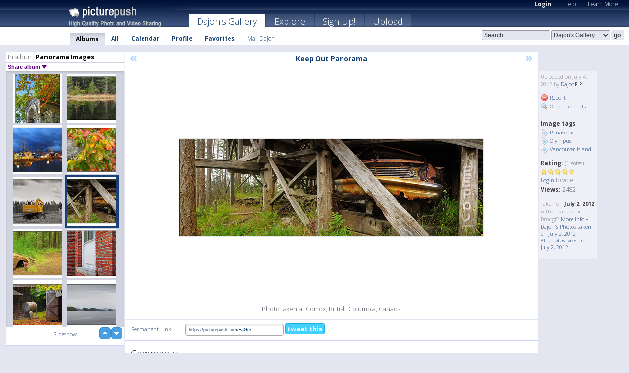

--- FILE ---
content_type: text/html; charset=UTF-8
request_url: https://dajon.picturepush.com/album/642/8643845/Panorama-Images/Keep-Out-Panorama.html
body_size: 6607
content:

        
                





        
	

        
    
                    
                        
           
                   
                    
                                    
        
            
           
            
                        
                
    <html xml:lang="en" lang="en">
    <head>

<meta name="viewport" content="width=device-width, initial-scale=1, maximum-scale=1"></meta>

 	<title>
    
        Keep Out Panorama Panorama Images Photo album by  Dajon   
        
                        
        
        
        
        </title>	
        
       
<script type="text/javascript" src="https://ajax.googleapis.com/ajax/libs/jquery/1.4.3/jquery.min.js"></script>
	<script type="text/javascript" src="/consyn/base.js?v18"></script>
 
<script type="text/javascript">Consyn.start('/consyn',[],{usedefault:true});</script>


    	<link rel="stylesheet" href="https://picturepush.com/style/base3.css?v1698485769" type="text/css" />
    <link rel="stylesheet" href="https://picturepush.com/themes/picturepush/skins/navy/style/colors.css?v6" type="text/css" id="skinStylesheet" />
    
    
    
    <link rel="alternate" title="PicturePush RSS feed" type="application/rss+xml" href="/user_rss.php" />
    
    <link rel="shortcut icon" href="/favicon.ico" /> 
    
    <meta http-equiv="Content-Type" content="text/html; charset=UTF-8"></meta>
    <meta name="verify-v1" content="njdKWUPFl93zsvYeC3/6WK2Yy7xOnZaHn5GfLDQdHTw="></meta>
    
    <meta name="keywords" content="Keep Out Panorama, Panorama Images, Dajon, free, photo, image, upload, quality, pro"></meta>
            <meta name="description" content="Photo taken at Comox, British Columbia, Canada by Dajon"></meta>    
<link href="https://vjs.zencdn.net/5.19.2/video-js.css" rel="stylesheet" />

    	
	<meta property="og:title" content="Keep Out Panorama.jpg"></meta>
        <meta property="og:type" content="article"></meta>
        <meta property="og:url" content="https://dajon.picturepush.com/album/642/8643845/Panorama-Images/Keep-Out-Panorama.html"></meta>
        <meta property="og:image" content="https://www1.picturepush.com/photo/a/8643845/640/Panorama-Images/Keep-Out-Panorama.jpg"></meta>
        <meta property="og:site_name" content="PicturePush"></meta>
        <meta property="og:description" content="Photo taken at Comox, British Columbia, Canada by Dajon In Panorama Images Album - "></meta>
	<meta property="fb:app_id" content="223717607720914"></meta>


             




    
  </head>
  <body style="position: relative;">

  <div id="bg" style="opacity: 0.9;filter: blur(5px); -webkit-filter: blur(5px); -moz-filter: blur(5px); -o-filter: blur(5px); -ms-filter: blur(5px); position: absolute; width: 100%; min-height: 100%; left:0; bottom:0; right:0;"></div>

  <div id="container">
    <div id="header">
        
        
        <div id="logo"><a href="https://picturepush.com/"><img src="https://picturepush.com/themes/picturepush/skins/navy/img/logo4.jpg?v3" alt="PicturePush - High Quality Photo Upload and Sharing" id="skinLogo" /></a></div>
        <ul id="personalMenu" class="menu">
            
                                    
                        
            
                
            
            
             <li><a href="https://picturepush.com/login">Login</a></li>            
            
            <li><a href="https://picturepush.com/help" style="font-weight: normal;">Help</a></li><li><a href="https://picturepush.com/tour" style="font-weight: normal;">Learn More</a></li>            
           
            
            
        </ul>


        
        <ul id="mainmenu">
                            <li class="active"><h1><a href="https://dajon.picturepush.com/">Dajon's Gallery</a></h1></li>
                
                        
              
            <li><a href="https://picturepush.com/explore">Explore</a></li><li><a href="https://picturepush.com/signup">Sign Up!</a></li><li><a href="https://picturepush.com/up">Upload</a></li>                      
        </ul>

                
    <div class="searchBox">
        <form name="findlogin" action="https://picturepush.com/search" method="get">
             
            
            <input type="text" name="q" style="width: 140px" value="Search" onclick="if(this.value=='Search'){this.focus(); this.select();}" /><select name="clid" style="width: 120px">
                <option value="">All galleries</option>
                                <option value="396" selected="selected">Dajon's Gallery</option>            </select><input type="submit" class="button" value="go" />
        </form>
    
    </div>
                
        <div id="userMenu">
            <ul class="menu">
            
                                
                            
            
                            
                
                                    <li class="active"><a href="https://dajon.picturepush.com/">Albums</a></li><li><a href="https://dajon.picturepush.com/all">All</a></li><li><a href="https://dajon.picturepush.com/calendar">Calendar</a></li><li><a href="https://dajon.picturepush.com/profile">Profile</a></li><li><a href="https://dajon.picturepush.com/favorites">Favorites</a></li> 
                                
                 
		                   
                    <li class="other"><a href="https://dajon.picturepush.com/mail">Mail Dajon</a></li>
                                 
                
                
            </ul>



        </div>
    
    </div>
    
    

              

    
    
    <div id="content" class="content-set">

    
                                

	
                
        <div id="column1wrap"><div id="column1">


                       
        
            
        <div class="settitle">
                               
                     
            <h2> 
              <span class="prefix">In album:</span>               
              Panorama Images          
               
              
            </h2>
             <div class="setcontrols">
               
               <span e:behave="picturepush.popup" e:popup="albumShareContextMenu" e:popupdata="{albumid: 642}" style="cursor: pointer;">Share album <b class="downarrow"></b></span>
	     </div>
            </div>
            
                       
             <div class="block thumbGrid">
            
                <form action="/massmanipulate.php" method="post" target="waitingwindow" onsubmit="window.open('about:blank','waitingwindow','width=200,height=200'); hide(elem('massmenu'));" style="border: 1px solid transparent;">
                
                

    

                
                
                                                
                
                                
                <div e:transform="picturepush.lazyscroller" e:pages="24" e:position="14" e:pageheight="316" e:pagewidth="220" e:src="/thumbs_page.php?alid=642&amp;page=$1" id="lazyscroller" style="min-height:320px; width: 240px;">
                        
                            
                                                                                                                        
    
        
    
    
        <div class="thumb">
<a class="link" e:behave="tooltip" id="img13701473" e:tiptext="Ross Bay Cemetary Pano 2013<br />2013-09-16 22:37:27" e:transform="nav" href="https://dajon.picturepush.com/album/642/13701473/Panorama-Images/Ross-Bay-Cemetary-Pano-2013.html" e:href="/album/642/detail/13701473" e:target="column2" e:highlight="true" onclick="var e=fix_e(arguments[0]); if(elem('massmenu')){elem('massmenu').activate('sel_13701473',e)};">
        
        
        
        <img height="100" width="100" alt="Ross Bay Cemetary Pano 2013 - Panorama Images" src="https://www1.picturepush.com/photo/a/13701473/100c/Panorama-Images/Ross-Bay-Cemetary-Pano-2013.jpg?v0" /></a>
        
            <div class="data"> 
            
            </div>
        </div><div class="thumb">
<a class="link" e:behave="tooltip" id="img12154606" e:tiptext="Lake Reflection<br />2013-02-10 05:56:38" e:transform="nav" href="https://dajon.picturepush.com/album/642/12154606/Panorama-Images/Lake-Reflection.html" e:href="/album/642/detail/12154606" e:target="column2" e:highlight="true" onclick="var e=fix_e(arguments[0]); if(elem('massmenu')){elem('massmenu').activate('sel_12154606',e)};">
        
        
        
        <img height="100" width="100" alt="Lake Reflection - Panorama Images" src="https://www1.picturepush.com/photo/a/12154606/100c/Panorama-Images/Lake-Reflection.jpg?v0" /></a>
        
            <div class="data"> 
            
            </div>
        </div><div class="thumb">
<a class="link" e:behave="tooltip" id="img11349328" e:tiptext="Comox Docks Morning 01<br />2012-11-06 23:09:37" e:transform="nav" href="https://dajon.picturepush.com/album/642/11349328/Panorama-Images/Comox-Docks-Morning-01.html" e:href="/album/642/detail/11349328" e:target="column2" e:highlight="true" onclick="var e=fix_e(arguments[0]); if(elem('massmenu')){elem('massmenu').activate('sel_11349328',e)};">
        
        
        
        <img height="100" width="100" alt="Comox Docks Morning 01 - Panorama Images" src="https://www1.picturepush.com/photo/a/11349328/100c/Panorama-Images/Comox-Docks-Morning-01.jpg?v0" /></a>
        
            <div class="data"> 
            
            </div>
        </div><div class="thumb">
<a class="link" e:behave="tooltip" id="img11252033" e:tiptext="Hornet Nest<br />2012-10-26 07:13:56" e:transform="nav" href="https://dajon.picturepush.com/album/642/11252033/Panorama-Images/Hornet-Nest.html" e:href="/album/642/detail/11252033" e:target="column2" e:highlight="true" onclick="var e=fix_e(arguments[0]); if(elem('massmenu')){elem('massmenu').activate('sel_11252033',e)};">
        
        
        
        <img height="100" width="100" alt="Hornet Nest - Panorama Images" src="https://www1.picturepush.com/photo/a/11252033/100c/Panorama-Images/Hornet-Nest.jpg?v0" /></a>
        
            <div class="data"> 
            
            </div>
        </div><div class="thumb">
<a class="link" e:behave="tooltip" id="img11225116" e:tiptext="Lost Home in Merville<br />2012-10-22 09:21:48" e:transform="nav" href="https://dajon.picturepush.com/album/642/11225116/Panorama-Images/Lost-Home-in-Merville.html" e:href="/album/642/detail/11225116" e:target="column2" e:highlight="true" onclick="var e=fix_e(arguments[0]); if(elem('massmenu')){elem('massmenu').activate('sel_11225116',e)};">
        
        
        
        <img height="100" width="100" alt="Lost Home in Merville - Panorama Images" src="https://www1.picturepush.com/photo/a/11225116/100c/Panorama-Images/Lost-Home-in-Merville.jpg?v0" /></a>
        
            <div class="data"> 
            
            </div>
        </div><div class="thumb">
<a class="link" e:behave="tooltip" id="img8643845" e:tiptext="Keep Out Panorama<br />2012-07-04 07:26:04" e:transform="nav" href="https://dajon.picturepush.com/album/642/8643845/Panorama-Images/Keep-Out-Panorama.html" e:href="/album/642/detail/8643845" e:target="column2" e:highlight="true" onclick="var e=fix_e(arguments[0]); if(elem('massmenu')){elem('massmenu').activate('sel_8643845',e)};">
        
        
        
        <img height="100" width="100" alt="Keep Out Panorama - Panorama Images" src="https://www1.picturepush.com/photo/a/8643845/100c/Panorama-Images/Keep-Out-Panorama.jpg?v0" /></a>
        
            <div class="data"> 
            
            </div>
        </div>    


<div class="scroller" style="float: left; width: auto;">
    <b e:behave='tooltip' e:tiptext="First Page"  class="char">&laquo;&nbsp;&nbsp;</b><b e:behave='tooltip' e:tiptext="Previous Page" class="char">&lt;&nbsp;&nbsp;</b><b class='active'>&nbsp;1&nbsp;</b> <a href="https://dajon.picturepush.com/album/642/p-Panorama-Images.html?page=2" e:transform="nav">2</a> <a href="https://dajon.picturepush.com/album/642/p-Panorama-Images.html?page=3" e:transform="nav">3</a> <a href="https://dajon.picturepush.com/album/642/p-Panorama-Images.html?page=4" e:transform="nav">4</a> <a href="https://dajon.picturepush.com/album/642/p-Panorama-Images.html?page=5" e:transform="nav">5</a> <a href="https://dajon.picturepush.com/album/642/p-Panorama-Images.html?page=6" e:transform="nav">6</a> <a href="https://dajon.picturepush.com/album/642/p-Panorama-Images.html?page=7" e:transform="nav">7</a> <a href="https://dajon.picturepush.com/album/642/p-Panorama-Images.html?page=2" e:behave='tooltip' e:transform="nav" e:tiptext="Next Page" class="char">&gt;</a> <a href="https://dajon.picturepush.com/album/642/p-Panorama-Images.html?page=24" e:behave='tooltip' e:transform="nav" e:tiptext="Last Page" class="char">&raquo;</a> 
    </div>
        
        
    
    
                    
                        
                    </div>  
                      <div style="position: relative; height: 1px; width: 50px; float: right; z-index: 99;">
                           <div style="position: absolute; right:0px; top: 0px; width: 50px;"><a href="#" onclick="elem('lazyscroller').focusPrevious();return false;" class="uparrow"><span>up</span></a>
				<a href="#" onclick="elem('lazyscroller').focusNext(); return false;" class="downarrow"><span>down</span></a></div>
                       </div>                        
                    
                   
                </form>
                                
                <div class="content" style="text-align: center;">
                   
                          
                        
                                                <div><a class="minor" href="/slideshow?alid=642">Slideshow</a>
                        
                        
                        
                                                
                        </div>
                    </div>
                
                
                
    
                        
                
            </div>


                       
            
            
            

  
              
        
                   
		  
        
<div style="text-align: center;">

</div><div class="clear"></div>
        </div></div>
                
        <div id="column3">
            <div></div>        </div>                
                 <div class="column2">

        
            
                        
            <div id="column2" e:transform="picturepush.ImagePane" e:src="/album/642/detail/8643845" e:storestate="anchor" e:loaded="true">
            
                
        
                        
                
        
        
        
        <script>
        if(typeof Consyn == "undefined"){
if(prompt('This page may miss parts, do you wish to refresh?'))window.location.href =  "https://dajon.picturepush.com/album/642/8643845/Panorama-Images/Keep-Out-Panorama.html";
}
        </script>
<div class="block stageBlock">
    <div class="content stage">
    
    
        <div class="scroller">
             <a href="/album/642/detail/11225116" e:transform="nav" class="prev" title="Previous" rel="nofollow">&laquo;</a>                
                              
            <h2 class="imageTitle">Keep Out Panorama</h2>                        
                       
             
            <a href="/album/642/detail/8643842" e:transform="nav" class="next" title="Next" rel="nofollow">&raquo;</a>             
        </div>
                    
       
        <div class="media"> 
                
                        
            <a href="/showformat.php?format=1024&alid=642&imgid=8643845&clid=396" onclick="window.open(this.href,'fullsize','resizable=yes,status=no,menubar =no,toolbar = no,scrollbars=yes'); return false;" title="Click to enlarge!"><img class="photo" src="https://www1.picturepush.com/photo/a/8643845/640/Panorama-Images/Keep-Out-Panorama.jpg?v0" width="640" height="220" onload="this.height = $(this)[0].offsetWidth*220 / 640;" alt="Keep Out Panorama Panorama Images" /></a>
        
                               
                 </div>
        
        
        
                 
                 
          
        
        <div style="margin: 0 auto 10px auto; max-width:600px;">Photo taken at Comox, British Columbia, Canada</div>        
        
        <div class="sidebar">
                
                <p>Uploaded  
                on July 4, 2012                by <a href="https://dajon.picturepush.com">Dajon</a><img  src="https://picturepush.com/img/pro.gif" alt="Pro User" height="11" width="16" />                    
                                </p>
        
                
                <ul>
                
                            <li><a href="#" onclick="var d = confirm('Really report this image as inappropriate?'); if(d){location.href='/action.php?mode=report&image=8643845';} return false;"><img src="https://picturepush.com/img/icons/delete.png" alt="" class="icon" height="16" width="16" /> Report</a></li>            
                                  
        
            
            <li><a href="/showformat.php?format=1024&image=8643845" onclick="window.open(this.href,'fullsize','resizable=yes,status=no,menubar =no,toolbar = no,scrollbars=yes'); return false;" title="Other Formats"><img src="https://picturepush.com/img/icons/magnifier.png" alt="" class="icon" height="16" width="16" />  Other Formats</a></li>        
            
                                    
       
            
            
            </ul>
            
            
                

<h3>Image tags</h3>
<p>
        <img src="/img/icons/tag_blue.png" class="icon" alt="" /> <a href="/tag/Panasonic">Panasonic</a><br /><img src="/img/icons/tag_blue.png" class="icon" alt="" /> <a href="/tag/Olympus">Olympus</a><br /><img src="/img/icons/tag_blue.png" class="icon" alt="" /> <a href="/tag/Vancouver%20Island">Vancouver Island</a><br />               
</p>
                
                    
            
        
            
            <strong>Rating:</strong> <span style="font-size: 10px">(1 Votes)</span><br />
                
                <span e:transform="pane" id="ratearea">
                    
                                            
                    <img src="https://picturepush.com/img/star1.gif" alt="" class="icon" /><img src="https://picturepush.com/img/star1.gif" alt="" class="icon" /><img src="https://picturepush.com/img/star1.gif" alt="" class="icon" /><img src="https://picturepush.com/img/star1.gif" alt="" class="icon" /><img src="https://picturepush.com/img/star1.gif" alt="" class="icon" />                    
                    
                                            <br /><a href="/login"  class="minor">Login</a> to vote! </span>        
                      
                      <br />
                      <strong>Views:</strong> 2482<br />
                
                
                      
                
                                     
                    
                    
			                
                                        
                                        
  
                    
  
  
                    
      
                    
                                   
                                
                 <div e:transform="pane" style="margin-top: 10px;">
                
                  <p>
                  Taken on <strong>July 2, 2012</strong> with a Panasonic Dmcgf2                  <a href="/exif_details.php?imgid=8643845" e:transform="nav" e:target="lightbox" rel="nofollow" title="Exif Details">More Info&nbsp;&raquo;</a><br />

                  <a href="https://dajon.picturepush.com/taken/2012-07-02">Dajon's Photos taken on July 2, 2012</a><br />

                  <a href="https://picturepush.com/taken/2012-07-02">All photos taken on July 2, 2012</a>
</p>                 </div>
                                     
            
        </div>

        <div id="actionArea" e:transform="pane"></div>
        
    </div>

</div>

<div class="block" style="overflow: hidden;">
    
    <div class="content extracontent">
           <h3></h3>                     
     




           
               <table style="width: 480px;">      

              
                
               
                    
                    
                    <tr><th><a href="https://picturepush.com/+aGer" class="minor">Permanent Link</a>:</th>
                <td colspan="3"><input type="text" value="https://picturepush.com/+aGer" onclick="this.focus(); this.select();" style="width: 200px; font-size: 9px;" />


                <a href="http://twitter.com/share?url=https%3A%2F%2Fpicturepush.com%2F%2BaGer&text=Check+out%3A+Keep+Out+Panorama&via=picturepush&related=picturepush" class="tweet-button" target="_blank" title="Post this picture to twitter">tweet this</a>





                </td>
                

                
                
                
                
                </tr>
                    
                
                  

                
                  
                  
                  
                
               </table>
               
               
               
               
               
          
    </div>
      
</div>




<div class="block">
    <h2>Comments</h2>
    <div class="content">
    
      
               <h3>
            
         
                                                <a href="https://genecastle.picturepush.com"><img src="https://picturepush.com/img/avatar.jpg" width="16" height="16" class="icon" /></a> <a href="https://genecastle.picturepush.com">Gene Castle</a>, on July 7, 2012            
                      </h3>
          <p class="comment">
           Well spotted, looks like it's holding up the structure!          </p>
                   
      
       <h3><img src="https://picturepush.com/img/icons/comment_add.png" alt="" class="icon" height="16" width="16" />  Add Comment</h3>
       
           
                     <p>Please <a href="/login">login</a> to add comments!</p>  
       
  </div>  
 
  
  
</div>        
        
        
        
        
        
        
        
        
        
                            
            
        </div>            
            
                  
   

         
            
            
            </div>
            
                        
                 
	<ul e:transform="picturepush.contextmenu" id="albumShareContextMenu" e:popuptemplate="menu" style="display:none">
                  
                        
                        
                        

                        <li><a href="https://dajon.picturepush.com/album/642/p-Panorama-Images.html" onclick="prompt('Copy album link:',this.href); return false;" style="background-image: url(https://picturepush.com/img/icons/picture_link.png);">Album link</a></li>

                        
                        <li><a href="/masspublish?alid=642&format=640" style="background-image: url(https://picturepush.com/img/icons/picture_link.png);">Publish</a></li>


	</ul>
                    

<script type="text/javascript">
// <![CDATA[
function checkKey(e){
  sel=null;
 if(e.keyCode!=39 && e.keyCode!=37) return true;

    var t = e.target.tagName.toLowerCase();
    if(t=='input' || t=='textarea' || t=='select') return true;
  if(e.keyCode==39){ // next
    sel =".stage .next";
  }else if(e.keyCode==37){ // previous
    sel=".stage .prev";
  }
  if(sel){
    $(sel).css({backgroundColor:'black'});
    $(sel).click();
  }
  return true;
}
$(function(){
    $(document).keyup(checkKey);


    var diffX,diffY,dx,dy, tchs, del = 150,
    clk = function(el){
        if ( typeof(tchs) !== 'object' ) return; //we have nothing to do
        if( Math.abs(dx) > Math.abs(dy) ){
           if ( dx < -20 ) { //swipe right
              $(".prev").click();
           }
           else if ( dx  > 20 ) { //swipe left
              $(".next").click();
           }
        }
    };
  
    $('.column2').bind('touchstart touchmove', function(ev){
            var oev = ev.originalEvent, el = $(this);
            switch( ev.type.charAt(5) ){
                case 's': //touch start
                    diffX = oev.touches[0].pageX;
                    diffY = oev.touches[0].pageY;
                    window.setTimeout(clk, del, el);
                break;
                case 'm': //touch move
                    tchs = oev.touches;
	            dx = (diffX - tchs[0].pageX);
                    dy = (diffY - tchs[0].pageY);
        //            tchs = oev.touches;
                break;
            }
    }); 
}); 

// ]]>
</script>


    
            
            
            
      
   <script type="text/javascript">
//<![CDATA[
var sess_id = "e5debc39161a3f42c24df5c87d75da7b";
/*
DomLoaded.load(function(){
  var s = document.createElement('script');
  s.src = "http://orders.colorplaza.com/cart/cart.cpl?lang=EN&oemid=21&swid=990450&aid="+sess_id;
  document.getElementsByTagName("head")[0].appendChild(s);
});
*/   
      //]]>
      </script>
      
                
       <div class="clear"></div> 
     </div>  
          
          
     
<div class="clear"></div>   
   </div>

<div class="clear"></div>   
   <div class="footer">
        <p id="p1">
        <a href="https://picturepush.com/help"><strong>Help:</strong></a><br />
        - <a href="https://picturepush.com/help">FAQ</a><br />

         - <a href="http://www.movinglabs.com/index.php/EN/Feedback?subject=PicturePush">Contact</a><br /> 
        </p>
        
        <p id="p2">
        <strong>Your:</strong><br />
                                        - <a href="https://picturepush.com/help">Help</a><br />- <a href="https://picturepush.com/tour">Learn More</a><br />                    </p>
       
        <p id="p3">
            <strong>Language:</strong><br />
            - <a href="https://picturepush.com/" class="active">English</a><br />
            - <a href="https://picturepush.com/nl/" class=" ?'active'}">Nederlands</a><br />
            - <a href="https://picturepush.com/fr/" class=" ?'active'}">Français</a><br />
        </p>
        
        <p id="p4">
        <a href="https://picturepush.com/explore"><strong>Explore:</strong></a><br />
             - <a href="https://picturepush.com/updated">Updated</a><br /> - <a href="https://picturepush.com/calendar">Calendar</a><br /> - <a href="https://picturepush.com/explore.comments">Comments</a><br /> - <a href="https://picturepush.com/members">Members</a><br />        </p>
        
        <p id="p5">
        <a href="https://picturepush.com/about"><strong>About PicturePush:</strong></a><br />
        - <a href="https://picturepush.com/about">Terms</a><br />
        - <a href="https://picturepush.com/news">News</a><br />
        - <a href="http://twitter.com/PicturePush">Follow on Twitter</a><br />
        - <a href="http://www.movinglabs.com/index.php/EN/Feedback?subject=PicturePush+Feedback">Send us some Feedback</a><br /> 
    
        </p>
        
        
        <p id="p6">
            <a href="https://picturepush.com/tools"><strong>Tools:</strong></a><br />
            - <a href="https://picturepush.com/tools">Multi file upload</a><br />
            - <a href="https://picturepush.com/tools">Widgets for your site</a><br />
            - <a href="https://picturepush.com/3rd_party_hosting">3rd party hosting</a><br />
            - <a href="https://picturepush.com/ebay">eBay photo upload</a><br />

        </p>
        
        
        <p class="copyright">&copy; 2006-2026 - Created by <a href="http://www.movinglabs.com/">MovingLabs</a> 
        &nbsp;
        
        <a href="/privacy">privacy policy</a> - <a href="https://picturepush.com/sitemap">sitemap</a> - <a href="https://picturepush.com/disclosure">Responsible Disclosure</a>

        
</p>
   </div>  
   
   
   











  <script src="https://vjs.zencdn.net/ie8/1.1.2/videojs-ie8.min.js"></script>



  </body>
  
  <!-- 0.060020923614502 -->
</html>                

--- FILE ---
content_type: text/html; charset=UTF-8
request_url: https://dajon.picturepush.com/thumbs_page.php?alid=642&page=13
body_size: 728
content:

    
        
    
    
        <div class="thumb">
<a class="link" e:behave="tooltip" id="img14066742" e:tiptext="Snowy Wood Pano<br />2014-03-17 07:10:50" e:transform="nav" href="https://dajon.picturepush.com/album/642/14066742/Panorama-Images/Snowy-Wood-Pano.html" e:href="/album/642/detail/14066742" e:target="column2" e:highlight="true" onclick="var e=fix_e(arguments[0]); if(elem('massmenu')){elem('massmenu').activate('sel_14066742',e)};">
        
        
        
        <img height="100" width="100" alt="Snowy Wood Pano - Panorama Images" src="https://www1.picturepush.com/photo/a/14066742/100c/Panorama-Images/Snowy-Wood-Pano.jpg?v0" /></a>
        
            <div class="data"> 
            
            </div>
        </div><div class="thumb">
<a class="link" e:behave="tooltip" id="img14000374" e:tiptext="FannyBay Fog Panorama1<br />2014-01-28 00:00:03" e:transform="nav" href="https://dajon.picturepush.com/album/642/14000374/Panorama-Images/FannyBay-Fog-Panorama1.html" e:href="/album/642/detail/14000374" e:target="column2" e:highlight="true" onclick="var e=fix_e(arguments[0]); if(elem('massmenu')){elem('massmenu').activate('sel_14000374',e)};">
        
        
        
        <img height="100" width="100" alt="FannyBay Fog Panorama1 - Panorama Images" src="https://www1.picturepush.com/photo/a/14000374/100c/Panorama-Images/FannyBay-Fog-Panorama1.jpg?v0" /></a>
        
            <div class="data"> 
            
            </div>
        </div><div class="thumb">
<a class="link" e:behave="tooltip" id="img14000373" e:tiptext="FannyBay Fog Panorama3<br />2014-01-28 00:00:02" e:transform="nav" href="https://dajon.picturepush.com/album/642/14000373/Panorama-Images/FannyBay-Fog-Panorama3.html" e:href="/album/642/detail/14000373" e:target="column2" e:highlight="true" onclick="var e=fix_e(arguments[0]); if(elem('massmenu')){elem('massmenu').activate('sel_14000373',e)};">
        
        
        
        <img height="100" width="100" alt="FannyBay Fog Panorama3 - Panorama Images" src="https://www1.picturepush.com/photo/a/14000373/100c/Panorama-Images/FannyBay-Fog-Panorama3.jpg?v0" /></a>
        
            <div class="data"> 
            
            </div>
        </div><div class="thumb">
<a class="link" e:behave="tooltip" id="img13980610" e:tiptext="Comox Docks 2014 12<br />2014-01-17 00:22:12" e:transform="nav" href="https://dajon.picturepush.com/album/642/13980610/Panorama-Images/Comox-Docks-2014-12.html" e:href="/album/642/detail/13980610" e:target="column2" e:highlight="true" onclick="var e=fix_e(arguments[0]); if(elem('massmenu')){elem('massmenu').activate('sel_13980610',e)};">
        
        
        
        <img height="100" width="100" alt="Comox Docks 2014 12 - Panorama Images" src="https://www1.picturepush.com/photo/a/13980610/100c/Panorama-Images/Comox-Docks-2014-12.jpg?v0" /></a>
        
            <div class="data"> 
            
            </div>
        </div><div class="thumb">
<a class="link" e:behave="tooltip" id="img13701486" e:tiptext="Inner Harbour Panorama<br />2013-09-16 22:44:01" e:transform="nav" href="https://dajon.picturepush.com/album/642/13701486/Panorama-Images/Inner-Harbour-Panorama.html" e:href="/album/642/detail/13701486" e:target="column2" e:highlight="true" onclick="var e=fix_e(arguments[0]); if(elem('massmenu')){elem('massmenu').activate('sel_13701486',e)};">
        
        
        
        <img height="100" width="100" alt="Inner Harbour Panorama - Panorama Images" src="https://www1.picturepush.com/photo/a/13701486/100c/Panorama-Images/Inner-Harbour-Panorama.jpg?v0" /></a>
        
            <div class="data"> 
            
            </div>
        </div><div class="thumb">
<a class="link" e:behave="tooltip" id="img13701474" e:tiptext="Parliament Panorama<br />2013-09-16 22:37:29" e:transform="nav" href="https://dajon.picturepush.com/album/642/13701474/Panorama-Images/Parliament-Panorama.html" e:href="/album/642/detail/13701474" e:target="column2" e:highlight="true" onclick="var e=fix_e(arguments[0]); if(elem('massmenu')){elem('massmenu').activate('sel_13701474',e)};">
        
        
        
        <img height="100" width="100" alt="Parliament Panorama - Panorama Images" src="https://www1.picturepush.com/photo/a/13701474/100c/Panorama-Images/Parliament-Panorama.jpg?v0" /></a>
        
            <div class="data"> 
            
            </div>
        </div>    


        
        
    
    


--- FILE ---
content_type: text/html; charset=UTF-8
request_url: https://dajon.picturepush.com/thumbs_page.php?alid=642&page=14
body_size: 799
content:

    
        
    
    
        <div class="thumb">
<a class="link" e:behave="tooltip" id="img13701473" e:tiptext="Ross Bay Cemetary Pano 2013<br />2013-09-16 22:37:27" e:transform="nav" href="https://dajon.picturepush.com/album/642/13701473/Panorama-Images/Ross-Bay-Cemetary-Pano-2013.html" e:href="/album/642/detail/13701473" e:target="column2" e:highlight="true" onclick="var e=fix_e(arguments[0]); if(elem('massmenu')){elem('massmenu').activate('sel_13701473',e)};">
        
        
        
        <img height="100" width="100" alt="Ross Bay Cemetary Pano 2013 - Panorama Images" src="https://www1.picturepush.com/photo/a/13701473/100c/Panorama-Images/Ross-Bay-Cemetary-Pano-2013.jpg?v0" /></a>
        
            <div class="data"> 
            
            </div>
        </div><div class="thumb">
<a class="link" e:behave="tooltip" id="img12154606" e:tiptext="Lake Reflection<br />2013-02-10 05:56:38" e:transform="nav" href="https://dajon.picturepush.com/album/642/12154606/Panorama-Images/Lake-Reflection.html" e:href="/album/642/detail/12154606" e:target="column2" e:highlight="true" onclick="var e=fix_e(arguments[0]); if(elem('massmenu')){elem('massmenu').activate('sel_12154606',e)};">
        
        
        
        <img height="100" width="100" alt="Lake Reflection - Panorama Images" src="https://www1.picturepush.com/photo/a/12154606/100c/Panorama-Images/Lake-Reflection.jpg?v0" /></a>
        
            <div class="data"> 
            
            </div>
        </div><div class="thumb">
<a class="link" e:behave="tooltip" id="img11349328" e:tiptext="Comox Docks Morning 01<br />2012-11-06 23:09:37" e:transform="nav" href="https://dajon.picturepush.com/album/642/11349328/Panorama-Images/Comox-Docks-Morning-01.html" e:href="/album/642/detail/11349328" e:target="column2" e:highlight="true" onclick="var e=fix_e(arguments[0]); if(elem('massmenu')){elem('massmenu').activate('sel_11349328',e)};">
        
        
        
        <img height="100" width="100" alt="Comox Docks Morning 01 - Panorama Images" src="https://www1.picturepush.com/photo/a/11349328/100c/Panorama-Images/Comox-Docks-Morning-01.jpg?v0" /></a>
        
            <div class="data"> 
            
            </div>
        </div><div class="thumb">
<a class="link" e:behave="tooltip" id="img11252033" e:tiptext="Hornet Nest<br />2012-10-26 07:13:56" e:transform="nav" href="https://dajon.picturepush.com/album/642/11252033/Panorama-Images/Hornet-Nest.html" e:href="/album/642/detail/11252033" e:target="column2" e:highlight="true" onclick="var e=fix_e(arguments[0]); if(elem('massmenu')){elem('massmenu').activate('sel_11252033',e)};">
        
        
        
        <img height="100" width="100" alt="Hornet Nest - Panorama Images" src="https://www1.picturepush.com/photo/a/11252033/100c/Panorama-Images/Hornet-Nest.jpg?v0" /></a>
        
            <div class="data"> 
            
            </div>
        </div><div class="thumb">
<a class="link" e:behave="tooltip" id="img11225116" e:tiptext="Lost Home in Merville<br />2012-10-22 09:21:48" e:transform="nav" href="https://dajon.picturepush.com/album/642/11225116/Panorama-Images/Lost-Home-in-Merville.html" e:href="/album/642/detail/11225116" e:target="column2" e:highlight="true" onclick="var e=fix_e(arguments[0]); if(elem('massmenu')){elem('massmenu').activate('sel_11225116',e)};">
        
        
        
        <img height="100" width="100" alt="Lost Home in Merville - Panorama Images" src="https://www1.picturepush.com/photo/a/11225116/100c/Panorama-Images/Lost-Home-in-Merville.jpg?v0" /></a>
        
            <div class="data"> 
            
            </div>
        </div><div class="thumb">
<a class="link" e:behave="tooltip" id="img8643845" e:tiptext="Keep Out Panorama<br />2012-07-04 07:26:04" e:transform="nav" href="https://dajon.picturepush.com/album/642/8643845/Panorama-Images/Keep-Out-Panorama.html" e:href="/album/642/detail/8643845" e:target="column2" e:highlight="true" onclick="var e=fix_e(arguments[0]); if(elem('massmenu')){elem('massmenu').activate('sel_8643845',e)};">
        
        
        
        <img height="100" width="100" alt="Keep Out Panorama - Panorama Images" src="https://www1.picturepush.com/photo/a/8643845/100c/Panorama-Images/Keep-Out-Panorama.jpg?v0" /></a>
        
            <div class="data"> 
            
            </div>
        </div>    


        
        
    
    


--- FILE ---
content_type: text/html; charset=UTF-8
request_url: https://dajon.picturepush.com/thumbs_page.php?alid=642&page=15
body_size: 728
content:

    
        
    
    
        <div class="thumb">
<a class="link" e:behave="tooltip" id="img8643842" e:tiptext="Truck in the Forest  Pano<br />2012-07-04 07:24:24" e:transform="nav" href="https://dajon.picturepush.com/album/642/8643842/Panorama-Images/Truck-in-the-Forest--Pano.html" e:href="/album/642/detail/8643842" e:target="column2" e:highlight="true" onclick="var e=fix_e(arguments[0]); if(elem('massmenu')){elem('massmenu').activate('sel_8643842',e)};">
        
        
        
        <img height="100" width="100" alt="Truck in the Forest  Pano - Panorama Images" src="https://www1.picturepush.com/photo/a/8643842/100c/Panorama-Images/Truck-in-the-Forest--Pano.jpg?v0" /></a>
        
            <div class="data"> 
            
            </div>
        </div><div class="thumb">
<a class="link" e:behave="tooltip" id="img8570957" e:tiptext="Vancouver School Pano<br />2012-06-25 09:19:17" e:transform="nav" href="https://dajon.picturepush.com/album/642/8570957/Panorama-Images/Vancouver-School-Pano.html" e:href="/album/642/detail/8570957" e:target="column2" e:highlight="true" onclick="var e=fix_e(arguments[0]); if(elem('massmenu')){elem('massmenu').activate('sel_8570957',e)};">
        
        
        
        <img height="100" width="100" alt="Vancouver School Pano - Panorama Images" src="https://www1.picturepush.com/photo/a/8570957/100c/Panorama-Images/Vancouver-School-Pano.jpg?v0" /></a>
        
            <div class="data"> 
            
            </div>
        </div><div class="thumb">
<a class="link" e:behave="tooltip" id="img6733322" e:tiptext="McLeanMill Panorama2011<br />2011-10-11 05:53:55" e:transform="nav" href="https://dajon.picturepush.com/album/642/6733322/Panorama-Images/McLeanMill-Panorama2011.html" e:href="/album/642/detail/6733322" e:target="column2" e:highlight="true" onclick="var e=fix_e(arguments[0]); if(elem('massmenu')){elem('massmenu').activate('sel_6733322',e)};">
        
        
        
        <img height="100" width="100" alt="McLeanMill Panorama2011 - Panorama Images" src="https://www1.picturepush.com/photo/a/6733322/100c/Panorama-Images/McLeanMill-Panorama2011.jpg?v0" /></a>
        
            <div class="data"> 
            
            </div>
        </div><div class="thumb">
<a class="link" e:behave="tooltip" id="img6680854" e:tiptext="SaltSpring Ganges Pano4<br />2011-10-03 06:49:05" e:transform="nav" href="https://dajon.picturepush.com/album/642/6680854/Panorama-Images/SaltSpring-Ganges-Pano4.html" e:href="/album/642/detail/6680854" e:target="column2" e:highlight="true" onclick="var e=fix_e(arguments[0]); if(elem('massmenu')){elem('massmenu').activate('sel_6680854',e)};">
        
        
        
        <img height="100" width="100" alt="SaltSpring Ganges Pano4 - Panorama Images" src="https://www1.picturepush.com/photo/a/6680854/100c/Panorama-Images/SaltSpring-Ganges-Pano4.jpg?v0" /></a>
        
            <div class="data"> 
            
            </div>
        </div><div class="thumb">
<a class="link" e:behave="tooltip" id="img6680808" e:tiptext="SaltSpring Ganges Pano<br />2011-10-03 05:40:39" e:transform="nav" href="https://dajon.picturepush.com/album/642/6680808/Panorama-Images/SaltSpring-Ganges-Pano.html" e:href="/album/642/detail/6680808" e:target="column2" e:highlight="true" onclick="var e=fix_e(arguments[0]); if(elem('massmenu')){elem('massmenu').activate('sel_6680808',e)};">
        
        
        
        <img height="100" width="100" alt="SaltSpring Ganges Pano - Panorama Images" src="https://www1.picturepush.com/photo/a/6680808/100c/Panorama-Images/SaltSpring-Ganges-Pano.jpg?v0" /></a>
        
            <div class="data"> 
            
            </div>
        </div><div class="thumb">
<a class="link" e:behave="tooltip" id="img6680806" e:tiptext="SaltSpring Ganges Pano3<br />2011-10-03 05:40:06" e:transform="nav" href="https://dajon.picturepush.com/album/642/6680806/Panorama-Images/SaltSpring-Ganges-Pano3.html" e:href="/album/642/detail/6680806" e:target="column2" e:highlight="true" onclick="var e=fix_e(arguments[0]); if(elem('massmenu')){elem('massmenu').activate('sel_6680806',e)};">
        
        
        
        <img height="100" width="100" alt="SaltSpring Ganges Pano3 - Panorama Images" src="https://www1.picturepush.com/photo/a/6680806/100c/Panorama-Images/SaltSpring-Ganges-Pano3.jpg?v0" /></a>
        
            <div class="data"> 
            
            </div>
        </div>    


        
        
    
    
